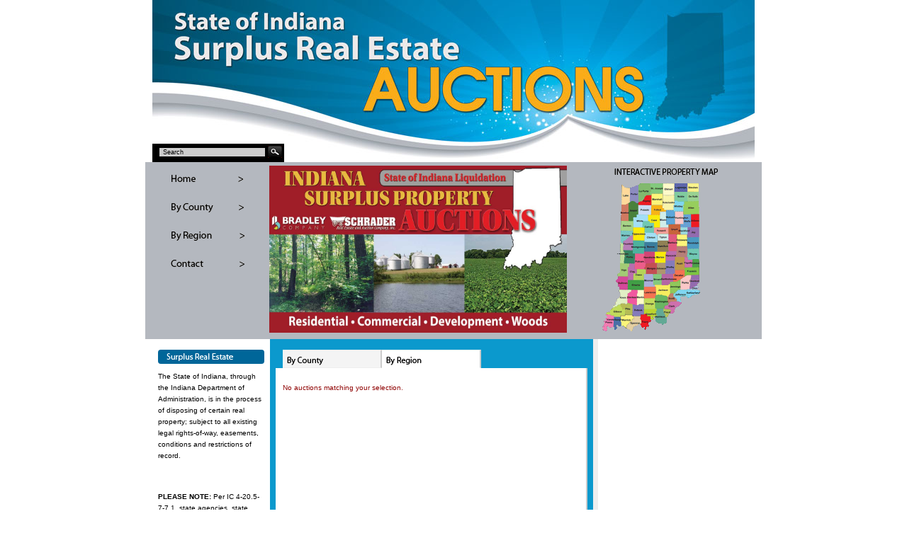

--- FILE ---
content_type: text/html; charset=iso-8859-1
request_url: https://www.indianastatesurplus.com/region/1
body_size: 2505
content:
<!DOCTYPE html PUBLIC "-//W3C//DTD XHTML 1.0 Transitional//EN" "http://www.w3.org/TR/xhtml1/DTD/xhtml1-transitional.dtd">
<html>
<head>

<link rel="alternate" title="Indiana State Surplus RSS" href="https://www.indianastatesurplus.com/index.rss" type="application/rss+xml">
<link rel="stylesheet" href="https://www.indianastatesurplus.com/css-2014.css" type="text/css" media="all">
<script src="https://www.indianastatesurplus.com/javascript/prototype.js" type="text/javascript"></script>
<script src="https://www.indianastatesurplus.com/javascript/scriptaculous.js" type="text/javascript"></script>

<script src="https://www.indianastatesurplus.com/javascript/marque.js" type="text/javascript"></script>
<script src="https://www.indianastatesurplus.com/javascript/livepipe.js" type="text/javascript"></script>
<script src="https://www.indianastatesurplus.com/javascript/tabs.js" type="text/javascript"></script>
<script src="https://www.indianastatesurplus.com/javascript/flowplayer.js" type="text/javascript"></script>

<meta http-equiv="Content-type" content="text/html; charset=iso-8859-1" />
<meta http-equiv="Content-Language" content="en-us" />
<meta name="ROBOTS" content="ALL" />
<meta name="Copyright" content="Copyright (c) Indiana State Surplus" />
<meta http-equiv="imagetoolbar" content="no" />
<meta name="MSSmartTagsPreventParsing" content="true" />

<link rel="Shortcut Icon" href="https://www.indianastatesurplus.com/favicon.ico" type="image/x-icon" />

<meta name="description" content="" />
<meta name="keywords" content="" />

<link rel="help" href="https://www.indianastatesurplus.com/about/" title="Site info." />

<meta name="Rating" content="General" />
<meta name="revisit-after" content="1 Day" />
<meta name="doc-class" content="Living Document" />


<title>Indiana State Surplus Auctions</title>

<script type="text/javascript">
document.observe('dom:loaded',function(){
    var tabs = new Control.Tabs($('center_tabs'),{defaultTab:'two',linkSelector:'li a',activeClassName:'active'});

    var tabs = new Control.Tabs($('video_tabs'),{defaultTab:'last',linkSelector:'li a',activeClassName:'here'});


});

</script>

</head>

<body onload="" >

<script type="text/javascript">

  var _gaq = _gaq || [];
  _gaq.push(['_setAccount', 'UA-80561-4']);
  _gaq.push(['_setDomainName', '.schraderauction.com']);
  _gaq.push(['_trackPageview']);

  (function() {
    var ga = document.createElement('script'); ga.type = 'text/javascript'; ga.async = true;
    ga.src = ('https:' == document.location.protocol ? 'https://ssl' : 'http://www') + '.google-analytics.com/ga.js';
    var s = document.getElementsByTagName('script')[0]; s.parentNode.insertBefore(ga, s);
  })();

</script>

<div id="header">

    <form id="searchform" method="post" action="https://www.indianastatesurplus.com/search/">
    <input style="width: 145px" type="text" id="search" name="search" value=" Search" onfocus="if(this.value==' Search')this.value=''" onblur="if(this.value=='')this.value=' Search'" autocomplete="off" />
	<input type="submit" value=" ">  
    </form>
<br />
</div> <!-- end header -->

<div id="video-block">
<div id="main-menu">
    <ul style="position:relative;z-index:100">
    <li class="menu-item-home" onclick="location.href='https://www.indianastatesurplus.com/';"><a href="https://www.indianastatesurplus.com/"></a></li>
    <li class="menu-item-county" onclick="location.href='https://www.indianastatesurplus.com/county/';">
	</li>
    <li class="menu-item-region" onclick="location.href='https://www.indianastatesurplus.com/region/';">
    	<ul>
    		<li><a href="https://www.indianastatesurplus.com/region/1">Northwest</a></li>
    		<li><a href="https://www.indianastatesurplus.com/region/2">Northeast</a></li>
    		<li><a href="https://www.indianastatesurplus.com/region/3">West Central</a></li>
    		<li><a href="https://www.indianastatesurplus.com/region/4">East Central</a></li>
    		<li><a href="https://www.indianastatesurplus.com/region/5">Southwest</a></li>
    		<li><a href="https://www.indianastatesurplus.com/region/6">Southeast</a></li>
		</ul>
	</li>
    <li class="menu-item-contact" onclick="location.href='https://www.indianastatesurplus.com/contact/';"></li>
    </ul>
</div>
<div class="video" style="position:relative;z-index:10;">
		<a
			 style="display:block;width:420px;height:236px"
			 id="player5"
			 >
			 <img src="https://www.indianastatesurplus.com/images/IN-Surplus-Property-Auctions_updated.jpg" alt="Video Content" width="420" />
		</a>
</div>
<div id="new-menu">
    <div id="interactive_map"></div>
<img src="https://www.indianastatesurplus.com/images/Indiana_Counties.png" border="0" width="157" height="219" orgWidth="157" orgHeight="219" usemap="#image-maps-2014-04-13-232325" alt="" />
<map name="image-maps-2014-04-13-232325">
<area shape="rect" coords="155,217,157,219" alt="Image Map" style="outline:none;" title="Image Map" href="https://www.indianastatesurplus.com/" />
<area  alt="" title="" href="https://www.indianastatesurplus.com/region/1" shape="poly" coords="36,62,37,10,94,9,95,47,88,51,89,69,80,71,77,78,67,72,50,64" style="outline:none;" target="_self"     />
<area  alt="" title="" href="https://www.indianastatesurplus.com/region/2" shape="poly" coords="93,11,95,46,89,48,90,70,102,70,103,78,122,78,124,73,143,71,143,8" style="outline:none;" target="_self"     />
<area  alt="" title="" href="https://www.indianastatesurplus.com/region/3" shape="poly" coords="34,61,53,61,67,72,80,79,85,103,82,118,61,134,59,142,48,144,42,137,36,137" style="outline:none;" target="_self"     />
<area  alt="" title="" href="https://www.indianastatesurplus.com/region/4" shape="poly" coords="79,73,87,84,83,118,97,118,108,135,116,129,127,126,143,123,143,72,121,72,117,79,103,78,100,71" style="outline:none;" target="_self"     />
<area  alt="" title="" href="https://www.indianastatesurplus.com/region/5" shape="poly" coords="33,139,47,138,63,143,69,151,80,154,88,182,72,211,61,205,53,209,50,213,39,207,14,213,25,182,35,165,30,147,35,156" style="outline:none;" target="_self"     />
<area  alt="" title="" href="https://www.indianastatesurplus.com/region/6" shape="poly" coords="96,120,84,121,61,138,70,144,70,153,80,154,86,182,81,193,94,205,103,195,108,187,117,176,118,166,128,168,144,162,140,148,144,125,127,127,112,130,104,134" style="outline:none;" target="_self"     />
</map>

</div>
</div> <!-- end video-block -->


<div id="box">

<div id="left">
	<div id="surplus" class="inline-header" style="margin-top:0px"></div>
    	<p>The State of Indiana, through the Indiana Department of Administration, is in the process of disposing of certain real property; subject to all existing legal rights-of-way, easements, conditions and restrictions of record.</p>
<br />
<br />
<p><b>PLEASE NOTE:</b> Per IC 4-20.5-7-7.1, state agencies, state educational institutions and political subdivisions have received notice of the availability of the subject parcel and will be given a preference for requests to purchase the property.</p>
</div> <!-- end left -->

<div id="center">
    <ul id="center_tabs" class="subsection_tabs">  
        <li class="tab"><a href="#one" class="calendar">&nbsp;</a></li>  
        <li class="tab"><a href="#two" class="showcase">&nbsp;</a></li>  
    </ul>
    <div id="one">
    	<a name="by_county">
    	
    	<p>No auctions matching your selection.</p>
    	

    	<br /><br />
    </div>  
    <div id="two">
    	<a name="by_region">
    	
    	<p>No auctions matching your selection.</p>
    	
    	<br /><br />
    
    </div>
</div> <!-- end center -->

<div id="right">
</div> <!-- end right -->
    <br style="clear:both" />

</div> <!-- end box -->

<div id="copyright" class="red">
<b>Copyright &copy; Indiana State Surplus</b> <br /><font style="color:#eee"> <div id="counter"><br/>&nbsp;</div></font>
</div> <!-- end copyright -->
<script defer src="https://static.cloudflareinsights.com/beacon.min.js/vcd15cbe7772f49c399c6a5babf22c1241717689176015" integrity="sha512-ZpsOmlRQV6y907TI0dKBHq9Md29nnaEIPlkf84rnaERnq6zvWvPUqr2ft8M1aS28oN72PdrCzSjY4U6VaAw1EQ==" data-cf-beacon='{"version":"2024.11.0","token":"c6fdc70d93ff459290862dea6b1f8958","r":1,"server_timing":{"name":{"cfCacheStatus":true,"cfEdge":true,"cfExtPri":true,"cfL4":true,"cfOrigin":true,"cfSpeedBrain":true},"location_startswith":null}}' crossorigin="anonymous"></script>
</body>
</html>

--- FILE ---
content_type: text/css
request_url: https://www.indianastatesurplus.com/css-2014.css
body_size: 3669
content:
body {
	margin: 0px 0px 0px 0px;
	padding: 0px 0px 0px 0px;
	font-family: Verdana, Garamond, 'Lucida Grande', 'Lucida Sans Unicode', Geneva, Lucida, Arial, Helvetica, sans-serif;
	font-size:12px;
	line-height:16px;
	background-color: #ffffff;
}
img { -ms-interpolation-mode: bicubic; }

a {	color: #8f0303;}
a:link { color: #8F0303;text-decoration:none;}
a:visited { color: #8F0303;text-decoration:none;}
a:active { color: #8F0303;text-decoration:none;}
a:hover { color: #000000;text-decoration:underline;}

a img {
    border: 0px;
}

img.floatLeft {
    float: left;
    clear: left; 
    margin-right: 3px;
}

img.floatRight {
    float: right;
    margin-left: 2px;
}

hr {
    color: #666666;
    background-color: #666666;
    height: 2px;
    border: 0;
}

textarea {
    font-family:Lucida Sans Unicode,Lucida Grande,sans-serif;
    font-size:11px;
}
.red, a.red, a:link.red, a:visited.red {color:#CC3333;}
a:link.red, a:visited.red {text-decoration:none;border-bottom: dotted 1px;}
a:hover.red {text-decoration:underline;}

.quote {
	color:#000000;
}

pre {
	font-size:8px;
	color: #eee;
}

.grey {color:#666666;}

h1 {
	font-size:145%;
	color: #444;
	margin-bottom: 10px;
	margin-left: 7px;
	padding: 0px 0px 6px 0px;
	letter-spacing: -1px;
	font-weight: bold;
	text-align: left;
}

h2 {
	text-transform: uppercase;
	font-style: italic;
	font-size: 100%;
	color: #8f0303;
	margin-bottom: -7px;
	padding: 0px 0px 6px 0px;
	letter-spacing: 0px;
	text-align: left;
}

h3 {
	font-size: 90%;
	color: #8f0303;
	margin-bottom: -7px;
	padding: 0px 0px 6px 0px;
	letter-spacing: 0px;
	text-align: left;
}

p {
	margin: 10px 0px 0px 0px;
	padding: 0px 0px 0px 0px;
}

.text-50, .text-50-large {
	width: 50px;
}

.text-100, .text-100-large, .text-100-small {
	width: 100px;
}

.text-200, .text-200-large {
	width: 200px;
}

.text-300, .text-300-large {
	width: 300px;
}

.text-400, .text-400-large {
	width: 400px;
}

.text-50-large, .text-100-large, .text-200-large, .text-300-large, .text-400-large {
	font-size:18px;
}

.text-50-small, .text-100-small, .text-200-small, .text-300-small, .text-400-small {
	font-size:9px;
}

#header {
    padding:0px;
    margin:0px auto;
    width:850px;
    height:229px;
    background-image: url('images/header.jpg');
    background-repeat: no-repeat;
    background-position: 0px 0px;
	color: #888888;
    text-align:right;
    font-size:10px;
}

#header a {
    text-decoration:underline;
}

#scroll {
    padding:0px 10px;
    margin:0px auto;
    width:850px;
    _width:860px; /* For IE 6 */
    height:24px;
    background: #666666 url(/images/grafica-ondkgrey.gif) no-repeat -918px 0px;
    color:#fff;
}

#marque {
    height:16px;
    line-height:16px;
    margin-left:120px;
    margin-top:4px;
    padding-left:2px;
    overflow:hidden;
    width:700px;
    display:inline-block;
    background-color:#fff;
    color:black;
    font-size:10px;
    letter-spacing: -0.9px;
}

#video-block {
    padding:5px 10px;
    margin:0px auto;
    width:850px;
    height:240px;
    background-color:#b4b8bf;
    color:black;
}

#searchform {
	float: left;
    padding: 3px;
    margin-left: 0px;
    margin-bottom: -5px;
    margin-top: 203px;
    margin-right: -46px;
    width:180px;
    height:20px;
    background-color:black;
    text-align: right;
    vertical-align: middle;
}

#searchform input {
	color: black;
	background: #ccc;
	border: 1px solid black;
	font-size: 1em;	
}

#searchform input[type="submit"] {
    background: url("/images/search-button.gif") no-repeat 0 0;
    border: none;
    cursor: pointer;
    height: 17px;
    width: 20px;
}

#main-menu, #area-menu {
    float:left;
    width:150px;
    height:240px;
    margin-top:2px;
}

#main-menu ul, #new-menu ul, #second-menu ul, #center div ul, #right ul {
    padding:0px;
    margin:0px;
}

#center div#one, #center div#two, #center div#three, #center div#four {
    padding: 10px;
    margin-top:2px;
    border-right:2px solid #CCCCCC;
    border-bottom:2px solid #CCCCCC;
    min-height: 700px;
}

#center div#one ul li, #center div#two ul li, #center div#three ul li, #center div#four ul li, #right ul li {
    list-style-type:none;
    margin-bottom:7px;
    width:100%;
    height:auto;
    clear:both;
}

#center div#one li {
    margin-left: 10px;
}

#center div#one ul li.auction, #center div#one ul li.farm-ranch-auction, #center div#two ul li.auction, #center div#one ul li.listing {
    border-bottom:1px dotted #999999;
}

#center div p {
    font-size:10px;
}

#center div#one ul.inline li, #center div#two ul.inline li, #center div#three ul.inline li, #center div#four ul.inline li {
    list-style-type:disc;
    height:auto;
    list-style-position:inside;
    font-size:10px;
}

#right ul.inline li {
    list-style-type:disc;
    height:auto;
    list-style-position:outside;
    font-size:10px;
    margin-left:1em;
}

#right ul li {
	text-align: left;
}

#center div#one blockquote, #center div#two blockquote, #center div#three blockquote, #center div#four blockquote {
    background-color:#ccff99;
    margin:20px;
    margin-right:0px;
    font-style: italic;
    padding:5px 10px 5px 10px;
}

#right blockquote {
    margin:5px;
    margin-right:0px;
    font-style: italic;
}

#center div#one blockquote small, #center div#two blockquote small, #center div#three blockquote small, #center div#four blockquote small {
    text-transform:uppercase;
    font-weight:bold;
    font-size:8px;
    color:#666666;
}

#right blockquote small {
    text-transform:uppercase;
    font-weight:bold;
    font-size:8px;
    color:#666666;
}

div.people div {
    width:200px;
    float:left;
    margin-bottom:7px;
    height:70px;
}

#client_sat.inline-header {background: #666666 url(/images/grafica-ondkgrey.gif) no-repeat -940px -2px;}
#featured.inline-header {background: #666666 url(/images/grafica-ondkgrey.gif) no-repeat -940px -23px;}
#showcase.inline-header {background: #666666 url(/images/grafica-ondkgrey.gif) no-repeat -940px -44px;}
#news.inline-header {background: #666666 url(/images/grafica-ondkgrey.gif) no-repeat -940px -65px;}
#newsletter.inline-header {background: #666666 url(/images/grafica-ondkgrey.gif) no-repeat -905px -85px;}
#manager.inline-header {background: #666666 url(/images/grafica-ondkgrey.gif) no-repeat -940px -106px;}
#brochure.inline-header {background: #666666 url(/images/grafica-ondkgrey.gif) no-repeat -940px -127px;}
#property_video.inline-header {background: #666666 url(/images/grafica-ondkgrey.gif) no-repeat -940px -148px;}
#forms.inline-header {background: #666666 url(/images/grafica-ondkgrey.gif) no-repeat -940px -169px;}
#corporate.inline-header {background: #666666 url(/images/grafica-ondkgrey.gif) no-repeat -940px -190px;}
#feaured-listing.inline-header {background: #666666 url(/images/grafica-ondkgrey.gif) no-repeat -940px -211px;}
#showcase-listing.inline-header {background: #666666 url(/images/grafica-ondkgrey.gif) no-repeat -940px -232px;}
#agent.inline-header {background: #666666 url(/images/grafica-ondkgrey.gif) no-repeat -940px -253px;}
#info-sheet.inline-header {background: #666666 url(/images/grafica-ondkgrey.gif) no-repeat -940px -274px;}
#clients.inline-header {background: #666666 url(/images/grafica-ondkgrey.gif) no-repeat -940px -294px;}
#world.inline-header {background: #666666 url(/images/grafica-ondkgrey.gif) no-repeat -940px -315px;}
#why_profile.inline-header {background: #666666 url(/images/grafica-ondkgrey.gif) no-repeat -940px -357px;}
#recently_viewed.inline-header {background: #666666 url(/images/grafica-ondkgrey.gif) no-repeat -940px -378px;}
#tract_map.inline-header {background: #666666 url(/images/grafica-ondkgrey.gif) no-repeat -940px -399px;}
#most_viewed.inline-header {background: #666666 url(/images/grafica-ondkgrey.gif) no-repeat -940px -420px;}
#upcoming_auctions.inline-header {background: #666666 url(/images/grafica-ondkgrey.gif) no-repeat -940px -441px;}
#private_listings.inline-header {background: #666666 url(/images/grafica-ondkgrey.gif) no-repeat -940px -462px;}
#recent_auctions.inline-header {background: #666666 url(/images/grafica-ondkgrey.gif) no-repeat -940px -483px;}
#today.inline-header {background: #666666 url(/images/grafica-ondkgrey.gif) no-repeat -940px -503px;}
#private_farms.inline-header {background: #666666 url(/images/grafica-ondkgrey.gif) no-repeat -940px -523px;}
#news.inline-header {background: #666666 url(/images/grafica-ondkgrey.gif) no-repeat -940px -65px;}

#surplus.inline-header {background: #006699 url(/images/grafica-onblue.gif) no-repeat -940px -253px;}
#download.inline-header {background: #006699 url(/images/grafica-onblue.gif) no-repeat -940px -2px;}
#upload.inline-header {background: #006699 url(/images/grafica-onblue.gif) no-repeat -940px -23px;}
#sitemap.inline-header {background: #006699 url(/images/grafica-onblue.gif) no-repeat -940px -44px;}


.inline-header {
    -moz-border-radius: 4px;
    -khtml-border-radius: 4px;
    -webkit-border-radius: 4px;
	border-radius: 4px;
    color: #ffffff;
    margin-top:15px;
    margin-bottom:7px;
    width:100%;
    height:20px;
}

#main-menu li, #right-side-menu li {
    list-style-type:none;
    -moz-border-radius: 4px;
    -khtml-border-radius: 4px;
    -webkit-border-radius: 4px;
	border-radius: 4px;
    color: #ffffff;
    margin-bottom:7px;
    width:100%;
    height:33px;
    cursor:pointer;
}

#main-menu li ul li {
	position: relative;
	top:-20px;
	left:100%;
    list-style-type:none;
    -moz-border-radius: 8px;
    -khtml-border-radius: 8px;
    -webkit-border-radius: 8px;
	border-radius: 8px;
    border: 2px solid black;
    color: #ffffff;
    width:150px;
    height:15px;
    margin:0px;
    padding:2px;
    cursor:pointer;
    background-color:#999999;
	display: none;
}

#main-menu li:hover ul li, #main-menu li ul li:hover {
	display: block;
}

#main-menu li ul li a, #main-menu li ul li a:link, #main-menu li ul li a:visited, #main-menu li ul li a:active, #main-menu li ul li a:hover { color: #ffffff;text-decoration:none;}

#main-menu li.menu-item-home { background:url(/images/grafica-ongrey.gif) no-repeat -176px -140px; }
#main-menu li.menu-item-home-here { background:url(/images/grafica-ongrey.gif) no-repeat #999999 -176px -140px; }
#main-menu li.menu-item-county { background:url(/images/grafica-ongrey.gif) no-repeat -176px -176px; }
#main-menu li.menu-item-county-here { background:url(/images/grafica-ongrey.gif) no-repeat #999999 -176px -176px; }
#main-menu li.menu-item-region { background:url(/images/grafica-ongrey.gif) no-repeat -176px -212px; }
#main-menu li.menu-item-region-here { background:url(/images/grafica-ongrey.gif) no-repeat #999999 -176px -212px; }
#main-menu li.menu-item-contact { background:url(/images/grafica-ongrey.gif) no-repeat -176px -248px; }
#main-menu li.menu-item-contact-here { background:url(/images/grafica-ongrey.gif) no-repeat #999999 -176px -248px; }
#main-menu li:hover { background-color: #999999; }

#second-menu {
    float:right;
    padding:0px;
    margin:0px;
    margin-right:15px;
    width:230px;
    height:240px;
    overflow:auto;
}

#new-menu #interactive_map {
    width:200px;
    height:20px;
    background:url(/images/grafica-ongrey.gif) no-repeat -525px -127px;
}

#second-menu #featured_videos {
    width:200px;
    height:20px;
    background:url(/images/grafica-onblack.gif) no-repeat -750px -127px;
}

#second-menu #property_photos {
    width:200px;
    height:20px;
    background:url(/images/grafica-ongrey.gif) no-repeat -750px -147px;
}

#right #recent_auctions {
    width:200px;
    height:30px;
    background:url(/images/grafica-onwhite.gif) no-repeat -190px -538px;
    cursor:pointer;
	margin-bottom: 2px;
	border:2px solid white;
}

#right #recent_auctions:hover {
	border:2px solid #eee;
}

#right #showcase_auctions {
    width:200px;
    height:30px;
    background:url(/images/grafica-onwhite.gif) no-repeat -190px -574px;
    cursor:pointer;
	margin-bottom: 2px;
	border:2px solid white;
}

#right #showcase_auctions:hover {
	border:2px solid #eee;
}

#second-menu li, #right li.video-item, #right li.form-item {
    list-style-type:none;
    color: #ffffff;
    margin-bottom:7px;
}

#second-menu li.menu-item a, #right li.video-item a, #right li.form-item {
    display:block;
    text-decoration:none;
    width:98%;
    -moz-border-radius: 4px;
    -khtml-border-radius: 4px;
    -webkit-border-radius: 4px;
	border-radius: 4px;
    background-color: #999999;
    font-size:9px;
    line-height:10px;
    height:43px;
    background-position: 160px 0px;
    background-repeat:no-repeat;
    color:#ffffff;
    outline:none;
}

#new-menu {
    float:right;
    padding:0px;
    margin:0px;
    margin-right:15px;
    width:210px;
    height:240px;
    overflow:auto;
}

#new-menu li.menu-item-farm-ranch { background:url(/images/grafica-ongrey.gif) no-repeat -377px -350px; }
#new-menu li.menu-item-farm-ranch:hover { background:url(/images/grafica-ondkgrey.gif) no-repeat -8px -350px; }
#new-menu li.menu-item-farm-ranch-here { background:url(/images/grafica-onwhite.gif) no-repeat -190px -350px; }
#new-menu li.menu-item-farm-ranch-here:hover { background:url(/images/grafica-ondkgrey.gif) no-repeat -378px -350px; }

#new-menu li.menu-item-eq-pp { background:url(/images/grafica-ongrey.gif) no-repeat -377px -395px; }
#new-menu li.menu-item-eq-pp:hover { background:url(/images/grafica-ondkgrey.gif) no-repeat -8px -395px; }
#new-menu li.menu-item-eq-pp-here { background:url(/images/grafica-onwhite.gif) no-repeat -190px -395px; }
#new-menu li.menu-item-eq-pp-here:hover { background:url(/images/grafica-ondkgrey.gif) no-repeat -378px -395px; }

#new-menu li.menu-item-res { background:url(/images/grafica-ongrey.gif) no-repeat -377px -440px; }
#new-menu li.menu-item-res:hover { background:url(/images/grafica-ondkgrey.gif) no-repeat -8px -440px; }
#new-menu li.menu-item-res-here { background:url(/images/grafica-onwhite.gif) no-repeat -190px -440px; }
#new-menu li.menu-item-res-here:hover { background:url(/images/grafica-ondkgrey.gif) no-repeat -378px -440px; }

#new-menu li.menu-item-com { background:url(/images/grafica-ongrey.gif) no-repeat -377px -485px; }
#new-menu li.menu-item-com:hover { background:url(/images/grafica-ondkgrey.gif) no-repeat -8px -485px; }
#new-menu li.menu-item-com-here { background:url(/images/grafica-onwhite.gif) no-repeat -190px -485px; }
#new-menu li.menu-item-com-here:hover { background:url(/images/grafica-ondkgrey.gif) no-repeat -378px -485px; }

#new-menu li.type-menu-item {
    display:block;
    width:98%;
    -moz-border-radius: 4px;
    -khtml-border-radius: 4px;
    -webkit-border-radius: 4px;
	border-radius: 4px;
    height:43px;
    background-color:#999999;
    margin-bottom: 8px;
}

#new-menu li.type-menu-item-here {
    background-color:#ffffff;
}

#new-menu li.type-menu-item:hover {
    background-color:#666666;
}
#new-menu li.type-menu-item a {
    display:block;
    text-decoration:none;
    font-size:43px;
    line-height:43px;
    -moz-border-radius: 4px;
    -khtml-border-radius: 4px;
    -webkit-border-radius: 4px;
	border-radius: 4px;
    background-position: 161px 0px;
    background-repeat:no-repeat;
    color:#ffffff;
    outline:none;
}

#right li.video-item a {
    background-position: 126px 0px;
}

#right li.form-item {
    background-color: #EEEEEE;
}

#second-menu li a.here { background-color: #333333; }
#second-menu li a:hover, #right li.video-item a:hover { text-decoration:none; background-color: #333333; }

#second-menu li.menu-item font.time, #right li.video-item font.time {
    font-size:8px;
    color: #cccccc;
}

.video {
    float:left;
    padding:0px;
    margin:0px 15px;
    width:420px;
    height:240px;
    overflow: hidden;
    text-align: center;
    background:url('images/ajax-loader-onblack.gif') no-repeat center;
}

.picture-thumb {
    float:left;
    margin:1px;
    width:100px;
    height:65px;
    overflow: hidden;
}

.video img {
    height:100%;
}

#box, #copyright {
    width:850px;
    _width:880px; /* For IE 6 */
}

#box {
    padding:0px;
    padding-bottom:20px;
    margin:0px auto;
    margin-bottom:10px;
    background-color:#eee;
}

#left{
  float:left;
  padding:15px 8px;
  width:150px;
  font-size:85%;
  background-color:#fff;
}

#center{
  float:left;
  padding:15px 8px;
  width:440px;
  background-color: #0b99cd;
}

#right{
  float:right;
  padding:15px 8px;
  width:205px;
  color:#666666;
  font-size:85%;
  background-color:#fff;
}

#box, #left, #right, #center {
  min-height:610px;
}

#copyright {
    padding:0px 15px;
    margin:10px auto;
    font-size:10px;
    clear:both;
    text-align:right;
}

.subsection_tabs {
    clear:both;
    padding:0px 10px;
    margin:0;
    height:2em;
    list-style-type:none;
    width:100%;
}

.subsection_tabs li a.calendar { background:url(/images/grafica-onwhite.gif) no-repeat -546px 3px;}
.subsection_tabs li a.showcase { background:url(/images/grafica-onwhite.gif) no-repeat -546px -18px;}
.subsection_tabs li a.recent { background:url(/images/grafica-onwhite.gif) no-repeat -546px -39px;}
.subsection_tabs li a.details { background:url(/images/grafica-onwhite.gif) no-repeat -546px -60px;}
.subsection_tabs li a.mapping { background:url(/images/grafica-onwhite.gif) no-repeat -546px -81px;}
.subsection_tabs li a.terms { background:url(/images/grafica-onwhite.gif) no-repeat -546px -102px;}

.subsection_tabs li a.listing { background:url(/images/grafica-onwhite.gif) no-repeat -546px -207px;}

.subsection_tabs li a.farms { background:url(/images/grafica-onwhite.gif) no-repeat -546px -268px;}
.subsection_tabs li a.sold { background:url(/images/grafica-onwhite.gif) no-repeat -546px -289px;}
.subsection_tabs li a.specialty { background:url(/images/grafica-onwhite.gif) no-repeat -546px -310px;}
.subsection_tabs li a.advantages { background:url(/images/grafica-onwhite.gif) no-repeat -546px -331px;}
.subsection_tabs li a.sitemap { background:url(/images/grafica-onwhite.gif) no-repeat -546px -352px;}
.subsection_tabs li a.method { background:url(/images/grafica-onwhite.gif) no-repeat -546px -373px;}
.subsection_tabs li a.software { background:url(/images/grafica-onwhite.gif) no-repeat -546px -394px;}
.subsection_tabs li a.profile { background:url(/images/grafica-onwhite.gif) no-repeat -546px -415px;}
.subsection_tabs li a.financed { background:url(/images/grafica-onwhite.gif) no-repeat -546px -435px;}
.subsection_tabs li a.exchange { background:url(/images/grafica-onwhite.gif) no-repeat -546px -456px;}
.subsection_tabs li a.history { background:url(/images/grafica-onwhite.gif) no-repeat -546px -478px;}
.subsection_tabs li a.welcome { background:url(/images/grafica-onwhite.gif) no-repeat -546px -499px;}
.subsection_tabs li a.people { background:url(/images/grafica-onwhite.gif) no-repeat -546px -520px;}
.subsection_tabs li a.our_clients { background:url(/images/grafica-onwhite.gif) no-repeat -546px -541px;}
.subsection_tabs li a.our_staff { background:url(/images/grafica-onwhite.gif) no-repeat -546px -562px;}
.subsection_tabs li a.our_partners { background:url(/images/grafica-onwhite.gif) no-repeat -546px -582px;}
.subsection_tabs li a.contact { background:url(/images/grafica-onwhite.gif) no-repeat -546px -603px;}
.subsection_tabs li a.contact_agent { background:url(/images/grafica-onwhite.gif) no-repeat -546px -624px;}
.subsection_tabs li a.more_info { background:url(/images/grafica-onwhite.gif) no-repeat -546px -645px;}
.subsection_tabs li a.news_articles { background:url(/images/grafica-onwhite.gif) no-repeat -546px -666px;}
.subsection_tabs li a.read_article { background:url(/images/grafica-onwhite.gif) no-repeat -546px -687px;}
.subsection_tabs li a.dig_mapping { background:url(/images/grafica-onwhite.gif) no-repeat -546px -708px;}
.subsection_tabs li a.viewer { background:url(/images/grafica-onwhite.gif) no-repeat -546px -729px;}
.subsection_tabs li a.awards { background:url(/images/grafica-onwhite.gif) no-repeat -546px -749px;}
.subsection_tabs li a.listing_types { background:url(/images/grafica-onwhite.gif) no-repeat -546px -770px;}
.subsection_tabs li a.login { background:url(/images/grafica-onwhite.gif) no-repeat -546px -791px;}
.subsection_tabs li a.contact_info { background:url(/images/grafica-onwhite.gif) no-repeat -546px -811px;}
.subsection_tabs li a.preferences { background:url(/images/grafica-onwhite.gif) no-repeat -546px -832px;}
.subsection_tabs li a.saved { background:url(/images/grafica-onwhite.gif) no-repeat -546px -853px;}
.subsection_tabs li a.building_sites { background:url(/images/grafica-onwhite.gif) no-repeat -546px -874px;}
.subsection_tabs li a.recreational { background:url(/images/grafica-onwhite.gif) no-repeat -546px -893px;}
.subsection_tabs li a.residential { background:url(/images/grafica-onwhite.gif) no-repeat -546px -913px;}
.subsection_tabs li a.commercial { background:url(/images/grafica-onwhite.gif) no-repeat -546px -934px;}
.subsection_tabs li a.auction_manager { background:url(/images/grafica-onwhite.gif) no-repeat -546px -955px;}
.subsection_tabs li a.auction_success { background:url(/images/grafica-onwhite.gif) no-repeat -546px -976px;}
.subsection_tabs li a.search { background:url(/images/grafica-onwhite.gif) no-repeat -546px -997px;}
.subsection_tabs li a.download { background:url(/images/grafica-onwhite.gif) no-repeat -546px -1019px;}

.subsection_tabs li a.farm_ranch { background:url(/images/grafica-onwhite.gif) no-repeat -543px -1041px;}
.subsection_tabs li a.full_calendar { background:url(/images/grafica-onwhite.gif) no-repeat -506px -1063px;}
.subsection_tabs li a.eq_pp { background:url(/images/grafica-onwhite.gif) no-repeat -524px -1082px;}
.subsection_tabs li a.residences { background:url(/images/grafica-onwhite.gif) no-repeat -506px -1102px;}
.subsection_tabs li a.commercial { background:url(/images/grafica-onwhite.gif) no-repeat -506px -1124px;}


.subsection_tabs li {
    float:left; 
    height:2em;
    line-height:2em;
    position:relative;
    text-align:center;
    background-color: #f4f4f4;
    border-right:2px solid #CCCCCC;
    border-top:1px solid #EEEEEE;
    border-bottom:1px solid #EEEEEE;
}
.subsection_tabs li a.active {
    border-bottom:1px solid #FFFFFF;
    background-color: #FFFFFF;
}

.subsection_tabs li a {
    display:block;
    width:138px;
}
.subsection_tabs li a:hover {
    text-decoration:none;
}
#one, #two, #three, #four {
    background: #fff;
}

p.calendar_row {
    float:left;
    font-size:80%;
    color: #333333;
    width: 300px;
    line-height: 12px;
    margin-top:0px;
}

p.agent_row, p.brochure_row, p.form_row, div.form_row {
    float:left;
    font-size:85%;
    color: #333333;
    line-height: 12px;
    margin: 0px;
    padding: 0px;
}

form {
    font-size:85%;
	margin: 10px;
    padding: 10px;
}

form#profile table td small {
	color: #999999;
}

p.brochure_row {
    width: 100px;
}

div.form_row {
    width: 300px;
    padding-bottom: 6px;
}

p.form_row {
    width: 160px;
}

table {
     border-collapse: collapse;
     border: 0px;
}

td {
    padding:2px 1px 2px 1px;
}

.jsvalidation {
	font-size:90%;
	font-weight: bold;
	padding-left:5px;
	color: #CC3333;
}

.highlight {
	background-color: #ffffcc;
}

#invite a {
	border-bottom: 1px dotted;
}

#invite {
    -moz-border-radius-topleft: 10px;
    -moz-border-radius-topright: 10px;
    -khtml-border-top-left-radius: 10px;
    -khtml-border-top-right-radius: 10px;
    -webkit-border-top-left-radius: 10px;
    -webkit-border-top-right-radius: 10px;
    -border-top-left-radius: 10px;
    -border-top-right-radius: 10px;
	background:#CDFFAA none repeat scroll 0 0;
	border:2px solid #88D84F;
	padding: 10px;
	margin-bottom: 10px;
    width:95%;
    color: #5c9436;
	letter-spacing: -.5px;
	font-weight: 150%;
	font-size: 95%;
    height:auto;
    clear:both;
}

div.special {
	width:400px;
	background-color:#EEEEEE;
	font-size:85%;
	padding:10px;
}

div.special div {
	min-width: 199px;
	float:left;
}
#social {
	float:left;
}
.center {
	text-align: center;
}